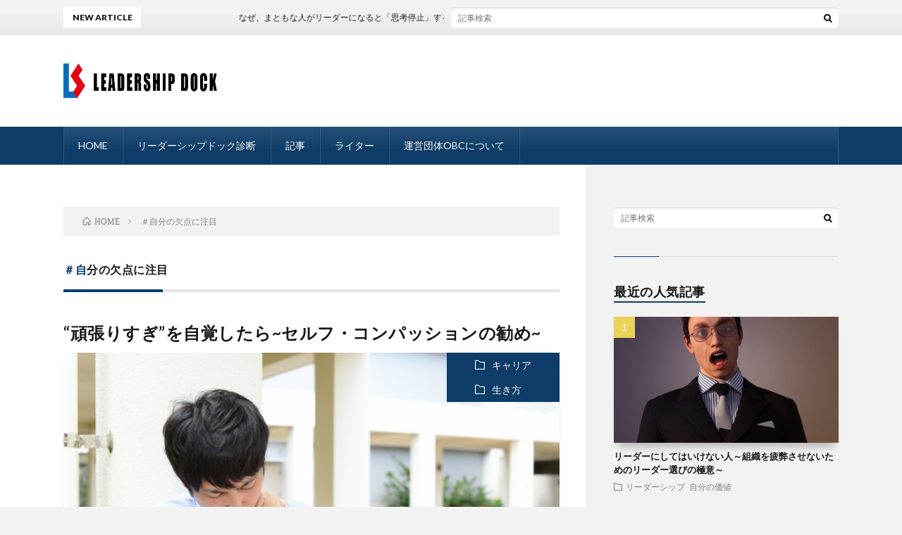

--- FILE ---
content_type: text/html; charset=UTF-8
request_url: https://leadershipdock.net/tag/%EF%BC%83%E8%87%AA%E5%88%86%E3%81%AE%E6%AC%A0%E7%82%B9%E3%81%AB%E6%B3%A8%E7%9B%AE/
body_size: 10067
content:
<!DOCTYPE html>
<html lang="ja" prefix="og: http://ogp.me/ns#">
<head prefix="og: http://ogp.me/ns# fb: http://ogp.me/ns/fb# article: http://ogp.me/ns/article#">
<meta charset="UTF-8">
<title>＃自分の欠点に注目│リーダーシップドック</title>
<meta name='robots' content='max-image-preview:large' />
	<style>img:is([sizes="auto" i], [sizes^="auto," i]) { contain-intrinsic-size: 3000px 1500px }</style>
	<link rel='stylesheet' id='wp-block-library-css' href='https://leadershipdock.net/wp-includes/css/dist/block-library/style.min.css?ver=6.8.3' type='text/css' media='all' />
<style id='classic-theme-styles-inline-css' type='text/css'>
/*! This file is auto-generated */
.wp-block-button__link{color:#fff;background-color:#32373c;border-radius:9999px;box-shadow:none;text-decoration:none;padding:calc(.667em + 2px) calc(1.333em + 2px);font-size:1.125em}.wp-block-file__button{background:#32373c;color:#fff;text-decoration:none}
</style>
<style id='global-styles-inline-css' type='text/css'>
:root{--wp--preset--aspect-ratio--square: 1;--wp--preset--aspect-ratio--4-3: 4/3;--wp--preset--aspect-ratio--3-4: 3/4;--wp--preset--aspect-ratio--3-2: 3/2;--wp--preset--aspect-ratio--2-3: 2/3;--wp--preset--aspect-ratio--16-9: 16/9;--wp--preset--aspect-ratio--9-16: 9/16;--wp--preset--color--black: #000000;--wp--preset--color--cyan-bluish-gray: #abb8c3;--wp--preset--color--white: #ffffff;--wp--preset--color--pale-pink: #f78da7;--wp--preset--color--vivid-red: #cf2e2e;--wp--preset--color--luminous-vivid-orange: #ff6900;--wp--preset--color--luminous-vivid-amber: #fcb900;--wp--preset--color--light-green-cyan: #7bdcb5;--wp--preset--color--vivid-green-cyan: #00d084;--wp--preset--color--pale-cyan-blue: #8ed1fc;--wp--preset--color--vivid-cyan-blue: #0693e3;--wp--preset--color--vivid-purple: #9b51e0;--wp--preset--gradient--vivid-cyan-blue-to-vivid-purple: linear-gradient(135deg,rgba(6,147,227,1) 0%,rgb(155,81,224) 100%);--wp--preset--gradient--light-green-cyan-to-vivid-green-cyan: linear-gradient(135deg,rgb(122,220,180) 0%,rgb(0,208,130) 100%);--wp--preset--gradient--luminous-vivid-amber-to-luminous-vivid-orange: linear-gradient(135deg,rgba(252,185,0,1) 0%,rgba(255,105,0,1) 100%);--wp--preset--gradient--luminous-vivid-orange-to-vivid-red: linear-gradient(135deg,rgba(255,105,0,1) 0%,rgb(207,46,46) 100%);--wp--preset--gradient--very-light-gray-to-cyan-bluish-gray: linear-gradient(135deg,rgb(238,238,238) 0%,rgb(169,184,195) 100%);--wp--preset--gradient--cool-to-warm-spectrum: linear-gradient(135deg,rgb(74,234,220) 0%,rgb(151,120,209) 20%,rgb(207,42,186) 40%,rgb(238,44,130) 60%,rgb(251,105,98) 80%,rgb(254,248,76) 100%);--wp--preset--gradient--blush-light-purple: linear-gradient(135deg,rgb(255,206,236) 0%,rgb(152,150,240) 100%);--wp--preset--gradient--blush-bordeaux: linear-gradient(135deg,rgb(254,205,165) 0%,rgb(254,45,45) 50%,rgb(107,0,62) 100%);--wp--preset--gradient--luminous-dusk: linear-gradient(135deg,rgb(255,203,112) 0%,rgb(199,81,192) 50%,rgb(65,88,208) 100%);--wp--preset--gradient--pale-ocean: linear-gradient(135deg,rgb(255,245,203) 0%,rgb(182,227,212) 50%,rgb(51,167,181) 100%);--wp--preset--gradient--electric-grass: linear-gradient(135deg,rgb(202,248,128) 0%,rgb(113,206,126) 100%);--wp--preset--gradient--midnight: linear-gradient(135deg,rgb(2,3,129) 0%,rgb(40,116,252) 100%);--wp--preset--font-size--small: 13px;--wp--preset--font-size--medium: 20px;--wp--preset--font-size--large: 36px;--wp--preset--font-size--x-large: 42px;--wp--preset--spacing--20: 0.44rem;--wp--preset--spacing--30: 0.67rem;--wp--preset--spacing--40: 1rem;--wp--preset--spacing--50: 1.5rem;--wp--preset--spacing--60: 2.25rem;--wp--preset--spacing--70: 3.38rem;--wp--preset--spacing--80: 5.06rem;--wp--preset--shadow--natural: 6px 6px 9px rgba(0, 0, 0, 0.2);--wp--preset--shadow--deep: 12px 12px 50px rgba(0, 0, 0, 0.4);--wp--preset--shadow--sharp: 6px 6px 0px rgba(0, 0, 0, 0.2);--wp--preset--shadow--outlined: 6px 6px 0px -3px rgba(255, 255, 255, 1), 6px 6px rgba(0, 0, 0, 1);--wp--preset--shadow--crisp: 6px 6px 0px rgba(0, 0, 0, 1);}:where(.is-layout-flex){gap: 0.5em;}:where(.is-layout-grid){gap: 0.5em;}body .is-layout-flex{display: flex;}.is-layout-flex{flex-wrap: wrap;align-items: center;}.is-layout-flex > :is(*, div){margin: 0;}body .is-layout-grid{display: grid;}.is-layout-grid > :is(*, div){margin: 0;}:where(.wp-block-columns.is-layout-flex){gap: 2em;}:where(.wp-block-columns.is-layout-grid){gap: 2em;}:where(.wp-block-post-template.is-layout-flex){gap: 1.25em;}:where(.wp-block-post-template.is-layout-grid){gap: 1.25em;}.has-black-color{color: var(--wp--preset--color--black) !important;}.has-cyan-bluish-gray-color{color: var(--wp--preset--color--cyan-bluish-gray) !important;}.has-white-color{color: var(--wp--preset--color--white) !important;}.has-pale-pink-color{color: var(--wp--preset--color--pale-pink) !important;}.has-vivid-red-color{color: var(--wp--preset--color--vivid-red) !important;}.has-luminous-vivid-orange-color{color: var(--wp--preset--color--luminous-vivid-orange) !important;}.has-luminous-vivid-amber-color{color: var(--wp--preset--color--luminous-vivid-amber) !important;}.has-light-green-cyan-color{color: var(--wp--preset--color--light-green-cyan) !important;}.has-vivid-green-cyan-color{color: var(--wp--preset--color--vivid-green-cyan) !important;}.has-pale-cyan-blue-color{color: var(--wp--preset--color--pale-cyan-blue) !important;}.has-vivid-cyan-blue-color{color: var(--wp--preset--color--vivid-cyan-blue) !important;}.has-vivid-purple-color{color: var(--wp--preset--color--vivid-purple) !important;}.has-black-background-color{background-color: var(--wp--preset--color--black) !important;}.has-cyan-bluish-gray-background-color{background-color: var(--wp--preset--color--cyan-bluish-gray) !important;}.has-white-background-color{background-color: var(--wp--preset--color--white) !important;}.has-pale-pink-background-color{background-color: var(--wp--preset--color--pale-pink) !important;}.has-vivid-red-background-color{background-color: var(--wp--preset--color--vivid-red) !important;}.has-luminous-vivid-orange-background-color{background-color: var(--wp--preset--color--luminous-vivid-orange) !important;}.has-luminous-vivid-amber-background-color{background-color: var(--wp--preset--color--luminous-vivid-amber) !important;}.has-light-green-cyan-background-color{background-color: var(--wp--preset--color--light-green-cyan) !important;}.has-vivid-green-cyan-background-color{background-color: var(--wp--preset--color--vivid-green-cyan) !important;}.has-pale-cyan-blue-background-color{background-color: var(--wp--preset--color--pale-cyan-blue) !important;}.has-vivid-cyan-blue-background-color{background-color: var(--wp--preset--color--vivid-cyan-blue) !important;}.has-vivid-purple-background-color{background-color: var(--wp--preset--color--vivid-purple) !important;}.has-black-border-color{border-color: var(--wp--preset--color--black) !important;}.has-cyan-bluish-gray-border-color{border-color: var(--wp--preset--color--cyan-bluish-gray) !important;}.has-white-border-color{border-color: var(--wp--preset--color--white) !important;}.has-pale-pink-border-color{border-color: var(--wp--preset--color--pale-pink) !important;}.has-vivid-red-border-color{border-color: var(--wp--preset--color--vivid-red) !important;}.has-luminous-vivid-orange-border-color{border-color: var(--wp--preset--color--luminous-vivid-orange) !important;}.has-luminous-vivid-amber-border-color{border-color: var(--wp--preset--color--luminous-vivid-amber) !important;}.has-light-green-cyan-border-color{border-color: var(--wp--preset--color--light-green-cyan) !important;}.has-vivid-green-cyan-border-color{border-color: var(--wp--preset--color--vivid-green-cyan) !important;}.has-pale-cyan-blue-border-color{border-color: var(--wp--preset--color--pale-cyan-blue) !important;}.has-vivid-cyan-blue-border-color{border-color: var(--wp--preset--color--vivid-cyan-blue) !important;}.has-vivid-purple-border-color{border-color: var(--wp--preset--color--vivid-purple) !important;}.has-vivid-cyan-blue-to-vivid-purple-gradient-background{background: var(--wp--preset--gradient--vivid-cyan-blue-to-vivid-purple) !important;}.has-light-green-cyan-to-vivid-green-cyan-gradient-background{background: var(--wp--preset--gradient--light-green-cyan-to-vivid-green-cyan) !important;}.has-luminous-vivid-amber-to-luminous-vivid-orange-gradient-background{background: var(--wp--preset--gradient--luminous-vivid-amber-to-luminous-vivid-orange) !important;}.has-luminous-vivid-orange-to-vivid-red-gradient-background{background: var(--wp--preset--gradient--luminous-vivid-orange-to-vivid-red) !important;}.has-very-light-gray-to-cyan-bluish-gray-gradient-background{background: var(--wp--preset--gradient--very-light-gray-to-cyan-bluish-gray) !important;}.has-cool-to-warm-spectrum-gradient-background{background: var(--wp--preset--gradient--cool-to-warm-spectrum) !important;}.has-blush-light-purple-gradient-background{background: var(--wp--preset--gradient--blush-light-purple) !important;}.has-blush-bordeaux-gradient-background{background: var(--wp--preset--gradient--blush-bordeaux) !important;}.has-luminous-dusk-gradient-background{background: var(--wp--preset--gradient--luminous-dusk) !important;}.has-pale-ocean-gradient-background{background: var(--wp--preset--gradient--pale-ocean) !important;}.has-electric-grass-gradient-background{background: var(--wp--preset--gradient--electric-grass) !important;}.has-midnight-gradient-background{background: var(--wp--preset--gradient--midnight) !important;}.has-small-font-size{font-size: var(--wp--preset--font-size--small) !important;}.has-medium-font-size{font-size: var(--wp--preset--font-size--medium) !important;}.has-large-font-size{font-size: var(--wp--preset--font-size--large) !important;}.has-x-large-font-size{font-size: var(--wp--preset--font-size--x-large) !important;}
:where(.wp-block-post-template.is-layout-flex){gap: 1.25em;}:where(.wp-block-post-template.is-layout-grid){gap: 1.25em;}
:where(.wp-block-columns.is-layout-flex){gap: 2em;}:where(.wp-block-columns.is-layout-grid){gap: 2em;}
:root :where(.wp-block-pullquote){font-size: 1.5em;line-height: 1.6;}
</style>
<link rel="https://api.w.org/" href="https://leadershipdock.net/wp-json/" /><link rel="alternate" title="JSON" type="application/json" href="https://leadershipdock.net/wp-json/wp/v2/tags/423" /><meta name="generator" content="os-diagnosis-generator" />
<meta name="osdg-id" content="free" />
<link rel="stylesheet" href="https://leadershipdock.net/wp-content/themes/lionblog/style.css">
<link rel="stylesheet" href="https://leadershipdock.net/wp-content/themes/lionblog-child/style.css">
<link class="css-async" rel href="https://leadershipdock.net/wp-content/themes/lionblog/css/icon.css">
<link class="css-async" rel href="https://fonts.googleapis.com/css?family=Lato:400,700,900">
<meta http-equiv="X-UA-Compatible" content="IE=edge">
<meta name="viewport" content="width=device-width, initial-scale=1, shrink-to-fit=no">
<link rel="dns-prefetch" href="//www.google.com">
<link rel="dns-prefetch" href="//www.google-analytics.com">
<link rel="dns-prefetch" href="//fonts.googleapis.com">
<link rel="dns-prefetch" href="//fonts.gstatic.com">
<link rel="dns-prefetch" href="//pagead2.googlesyndication.com">
<link rel="dns-prefetch" href="//googleads.g.doubleclick.net">
<link rel="dns-prefetch" href="//www.gstatic.com">
<style>
</style>
<link rel="icon" href="https://leadershipdock.net/wp-content/uploads/2020/09/cropped-3907799_m-32x32.jpg" sizes="32x32" />
<link rel="icon" href="https://leadershipdock.net/wp-content/uploads/2020/09/cropped-3907799_m-192x192.jpg" sizes="192x192" />
<link rel="apple-touch-icon" href="https://leadershipdock.net/wp-content/uploads/2020/09/cropped-3907799_m-180x180.jpg" />
<meta name="msapplication-TileImage" content="https://leadershipdock.net/wp-content/uploads/2020/09/cropped-3907799_m-270x270.jpg" />
		<style type="text/css" id="wp-custom-css">
			.content ul li:before {
	all: unset;
}

/* html,body{
    width: 100%;
    height: 100%;
    margin: 0;
    padding: 0;
}

.btn{
    display: block;
    width: 300px;
    height: 20px;
    margin: 10px;
    padding: 20px;
    border-radius: 10px;
    -webkit-border-radius: 10px;
    -moz-border-radius: 10px;
    text-decoration: none;
    color: #fff;
    text-align: center;
}

.line{
    background: #09B701;
} */

@media screen and (max-width:768px) {
	span.choose {
    display: block;
}
}

img {height:auto;}		</style>
		<meta property="og:site_name" content="リーダーシップドック" />
<meta property="og:type" content="article" />
<meta property="og:title" content="＃自分の欠点に注目│リーダーシップドック" />
<meta property="og:description" content="ビジネスパーソンの自己研鑽を助けるメディア「リーダーシップドック」一般社団法人オンライン・バイブル・カレッジが運営しています。" />
<meta property="og:url" content="https://leadershipdock.net/tag/%ef%bc%83%e8%87%aa%e5%88%86%e3%81%ae%e6%ac%a0%e7%82%b9%e3%81%ab%e6%b3%a8%e7%9b%ae/" />
<meta property="og:image" content="https://leadershipdock.net/wp-content/uploads/2021/01/chicago-skyline-aerial-view-at-dusk-picture-id626062244.jpg" />
<meta name="twitter:card" content="summary_large_image" />
<meta property="fb:app_id" content="1304725393019106" />

<script>
  (function(i,s,o,g,r,a,m){i['GoogleAnalyticsObject']=r;i[r]=i[r]||function(){
  (i[r].q=i[r].q||[]).push(arguments)},i[r].l=1*new Date();a=s.createElement(o),
  m=s.getElementsByTagName(o)[0];a.async=1;a.src=g;m.parentNode.insertBefore(a,m)
  })(window,document,'script','https://www.google-analytics.com/analytics.js','ga');

  ga('create', 'G-MWVC9SLKRT', 'auto');
  ga('send', 'pageview');
</script>

<script async custom-element="amp-ad" src="https://cdn.ampproject.org/v0/amp-ad-0.1.js"></script>	
<!-- Global site tag (gtag.js) - Google Analytics -->
<script async src="https://www.googletagmanager.com/gtag/js?id=G-MWVC9SLKRT"></script>
<script>
  window.dataLayer = window.dataLayer || [];
  function gtag(){dataLayer.push(arguments);}
  gtag('js', new Date());

  gtag('config', 'G-MWVC9SLKRT');
</script>
</head>
<body class="t-light t-navy t-rich">

    
  <!--l-header-->
  <header class="l-header">
    
    <!--l-hMain-->
    <div class="l-hMain">
      <div class="container">
      
        <div class="siteTitle siteTitle-noneAd">
	              <p class="siteTitle__logo"><a class="siteTitle__link" href="https://leadershipdock.net">
          <img src="https://leadershipdock.net/wp-content/uploads/2019/04/logo2-1.jpg" alt="リーダーシップドック" width="580" height="87" >	
          </a></p>	            </div>
      

	          
      
        <nav class="globalNavi">
        <input class="globalNavi__toggle" id="globalNavi__toggle" type="checkbox" value="none">
        <label class="globalNavi__switch" for="globalNavi__toggle"></label>
	    <ul class="globalNavi__list u-txtShdw"><li id="menu-item-304" class="menu-item menu-item-type-custom menu-item-object-custom menu-item-home menu-item-304"><a href="https://leadershipdock.net/">HOME</a></li>
<li id="menu-item-107" class="menu-item menu-item-type-post_type menu-item-object-page menu-item-107"><a href="https://leadershipdock.net/leadership-dock-diagnosis/">リーダーシップドック診断</a></li>
<li id="menu-item-36" class="menu-item menu-item-type-taxonomy menu-item-object-category menu-item-36"><a href="https://leadershipdock.net/%e8%a8%98%e4%ba%8b/">記事</a></li>
<li id="menu-item-3995" class="menu-item menu-item-type-custom menu-item-object-custom menu-item-home menu-item-3995"><a href="http://leadershipdock.net">ライター</a></li>
<li id="menu-item-2203" class="menu-item menu-item-type-post_type menu-item-object-page menu-item-2203"><a href="https://leadershipdock.net/page-2200/">運営団体OBCについて</a></li>
</ul>
	            </nav>
       
      </div>
    </div>
    <!-- /l-hMain -->
    
    
    <!-- l-hExtra -->
		    <div class="l-hExtra">
      <div class="container">
        
        <div class="marquee">
          <div class="marquee__title">NEW ARTICLE</div>
          <div class="marquee__item">
		  		              <a class="marquee__link" href="https://leadershipdock.net/post-6405/">なぜ、まともな人がリーダーになると「思考停止」するのか？~組織を蝕む”空気”の正体~</a>
		  		            </div>
        </div>

        <div class="socialSearch">
                        <div class="searchBox">
        <form class="searchBox__form" method="get" target="_top" action="https://leadershipdock.net/" >
          <input class="searchBox__input" type="text" maxlength="50" name="s" placeholder="記事検索"><button class="searchBox__submit icon-search" type="submit" value="search"> </button>
        </form>
      </div>                
	                    </div>
     
      </div>
    </div>
        <!-- /l-hExtra -->
    
  </header>
  <!--/l-header-->    
  <!-- l-wrapper -->
  <div class="l-wrapper ">
	
    <!-- l-main -->
    <main class="l-main">
	
	  <div class="breadcrumb" ><div class="container" ><ul class="breadcrumb__list"><li class="breadcrumb__item" itemscope itemtype="http://data-vocabulary.org/Breadcrumb"><a href="https://leadershipdock.net/" itemprop="url"><span class="icon-home" itemprop="title">HOME</span></a></li><li class="breadcrumb__item">＃自分の欠点に注目</li></ul></div></div> 
      <header class="archiveTitle">
        <h1 class="heading heading-first">＃自分の欠点に注目</h1>
		      </header>
      
      
	          <div class="archive">
	    	                  <article class="archiveList">
      
        <h2 class="heading heading-archive">
          <a href="https://leadershipdock.net/post-4143/">&#8220;頑張りすぎ”を自覚したら~セルフ・コンパッションの勧め~</a>
        </h2>
        
		          <div class="eyecatch">
                                      <span class="eyecatch__cat u-txtShdw"><a href="https://leadershipdock.net/%e8%a8%98%e4%ba%8b/career/" rel="category tag">キャリア</a> <a href="https://leadershipdock.net/%e8%a8%98%e4%ba%8b/%e7%94%9f%e3%81%8d%e6%96%b9-%e8%a8%98%e4%ba%8b/" rel="category tag">生き方</a></span>
                        <a href="https://leadershipdock.net/post-4143/"><img width="640" height="427" src="https://leadershipdock.net/wp-content/uploads/2022/03/23255597_s.jpg" class="attachment-icatch size-icatch wp-post-image" alt="リーダーシップドック　疲れたとき" decoding="async" fetchpriority="high" /></a>
          </div>
                
                <ul class="dateList">
                      <li class="dateList__item icon-calendar">2022.03.10</li>
                                          <li class="dateList__item icon-tag"><a href="https://leadershipdock.net/tag/%ef%bc%83%e8%87%aa%e5%88%86%e3%81%ae%e6%ac%a0%e7%82%b9%e3%81%ab%e6%b3%a8%e7%9b%ae/" rel="tag">＃自分の欠点に注目</a>, <a href="https://leadershipdock.net/tag/%ef%bc%83%e8%b2%ac%e4%bb%bb%e6%84%9f%e3%81%8c%e5%bc%b7%e3%81%84/" rel="tag">＃責任感が強い</a>, <a href="https://leadershipdock.net/tag/%ef%bc%83%e9%a0%91%e5%bc%b5%e3%82%8a%e3%81%99%e3%81%8e/" rel="tag">＃頑張りすぎ</a></li>
                  </ul>
                
        <p class="archiveList__text">
		  責任感が強く仕事を抱え込みがちな人は、「セルフ・コンパッション」を身に着けることが有益だと言われています。”頑張りすぎ”を自覚した時、必読の記事。        </p>
        
        <div class="btn btn-right">
          <a class="btn__link" href="https://leadershipdock.net/post-4143/">続きを読む</a>
        </div>
      
      </article>
      
      
       
		  		  			                  <article class="archiveList">
      
        <h2 class="heading heading-archive">
          <a href="https://leadershipdock.net/post-1946/">問題を抱えすぎてしまう人への処方箋～セルフ・コンパッションを身につけよう</a>
        </h2>
        
		          <div class="eyecatch">
                                      <span class="eyecatch__cat u-txtShdw"><a href="https://leadershipdock.net/%e3%82%b7%e3%83%aa%e3%83%bc%e3%82%ba%e3%80%8c%e3%81%93%e3%81%93%e3%81%ab%e7%a5%9e%e7%b5%8c%e3%82%92%e4%bd%bf%e3%81%86%e4%ba%ba%e3%81%8c%e9%80%b8%e6%9d%90%e3%81%ab%e3%81%aa%e3%82%8b%e3%80%8d-2/vol1%e3%80%80%e8%b2%ac%e4%bb%bb%e5%88%86%e6%8b%85%e3%81%a8%e4%b8%bb%e4%ba%ba%e6%84%8f%e8%ad%98/" rel="category tag">Vol 1　責任分担と主人意識</a> <a href="https://leadershipdock.net/%e3%82%b7%e3%83%aa%e3%83%bc%e3%82%ba%e3%80%8c%e3%81%93%e3%81%93%e3%81%ab%e7%a5%9e%e7%b5%8c%e3%82%92%e4%bd%bf%e3%81%86%e4%ba%ba%e3%81%8c%e9%80%b8%e6%9d%90%e3%81%ab%e3%81%aa%e3%82%8b%e3%80%8d-2/" rel="category tag">シリーズ「ここに神経を使う人が逸材になる」</a></span>
                        <a href="https://leadershipdock.net/post-1946/"><img width="890" height="500" src="https://leadershipdock.net/wp-content/uploads/2020/10/1165439_m-890x500.jpg" class="attachment-icatch size-icatch wp-post-image" alt="リーダーシップドック　セルフコンパッション　責任分担の話" decoding="async" /></a>
          </div>
                
                <ul class="dateList">
                      <li class="dateList__item icon-calendar">2020.10.29</li>
                                          <li class="dateList__item icon-tag"><a href="https://leadershipdock.net/tag/%ef%bc%83%e8%87%aa%e5%88%86%e3%81%a7%e4%bd%95%e3%81%a8%e3%81%8b%e3%81%99%e3%82%8b/" rel="tag">＃自分で何とかする</a>, <a href="https://leadershipdock.net/tag/%ef%bc%83%e8%87%aa%e5%88%86%e3%81%ae%e6%ac%a0%e7%82%b9%e3%81%ab%e6%b3%a8%e7%9b%ae/" rel="tag">＃自分の欠点に注目</a>, <a href="https://leadershipdock.net/tag/%ef%bc%83%e8%b2%ac%e4%bb%bb%e6%84%9f%e3%81%8c%e5%bc%b7%e3%81%84/" rel="tag">＃責任感が強い</a>, <a href="https://leadershipdock.net/tag/%ef%bc%83%e9%a0%91%e5%bc%b5%e3%82%8a%e3%81%99%e3%81%8e/" rel="tag">＃頑張りすぎ</a></li>
                  </ul>
                
        <p class="archiveList__text">
		  Vol1 責任分担と主人意識 シリーズ「ここに神経を使う人が逸材になる」の最初のテーマは「責任分担と主人意識」です。自分を成長させ活躍できる人材へと変化する上で必要なのは、「いかに自分のやりたいことをやるか」にコミットすることよりも、「いかに自分に与えられた責任分担を果たすか」「いかに自分に任された領域を良い仕事で満たすか」という考えを持つことだと言われています。そしてその責任に対して自分が主人と [&hellip;]        </p>
        
        <div class="btn btn-right">
          <a class="btn__link" href="https://leadershipdock.net/post-1946/">続きを読む</a>
        </div>
      
      </article>
      
      
       
		  		  		        </div>
	  	  
	        
    </main>
    <!-- /l-main -->
    
	    <!-- l-sidebar -->
          <div class="l-sidebar">
	  
	          <aside class="widget">      <div class="searchBox">
        <form class="searchBox__form" method="get" target="_top" action="https://leadershipdock.net/" >
          <input class="searchBox__input" type="text" maxlength="50" name="s" placeholder="記事検索"><button class="searchBox__submit icon-search" type="submit" value="search"> </button>
        </form>
      </div></aside><aside class="widget"><h2 class="heading heading-widget">最近の人気記事</h2>        <ol class="rankListWidget">
          <li class="rankListWidget__item">
                        <div class="eyecatch eyecatch-widget u-txtShdw">
              <a href="https://leadershipdock.net/post-1318/">
			    <img width="890" height="500" src="https://leadershipdock.net/wp-content/uploads/2020/03/emotions-3069783_1920-890x500.jpg" class="attachment-icatch size-icatch wp-post-image" alt="リーダーにしてはいけない人、リーダーになってはいけない人の特徴を解説する記事。" decoding="async" loading="lazy" />              </a>
            </div>
                        <h3 class="rankListWidget__title"><a href="https://leadershipdock.net/post-1318/">リーダーにしてはいけない人～組織を疲弊させないためのリーダー選びの極意～</a></h3>
            <div class="dateList dateList-widget">
                            <span class="dateList__item icon-folder"><a href="https://leadershipdock.net/%e8%a8%98%e4%ba%8b/leadership/" rel="category tag">リーダーシップ</a> <a href="https://leadershipdock.net/%e8%87%aa%e5%88%86%e3%81%ae%e4%be%a1%e5%80%a4/" rel="category tag">自分の価値</a></span>
            </div>
          </li>
          <li class="rankListWidget__item">
                        <div class="eyecatch eyecatch-widget u-txtShdw">
              <a href="https://leadershipdock.net/post-232/">
			    <img width="890" height="500" src="https://leadershipdock.net/wp-content/uploads/2019/05/customer-563967_1920-890x500.jpg" class="attachment-icatch size-icatch wp-post-image" alt="ウェットな人とどう接したら良いか？悩む人向けの記事の写真" decoding="async" loading="lazy" />              </a>
            </div>
                        <h3 class="rankListWidget__title"><a href="https://leadershipdock.net/post-232/">「ウェット」な日本社会で「ドライ」な人がリーダーになる方法</a></h3>
            <div class="dateList dateList-widget">
                            <span class="dateList__item icon-folder"><a href="https://leadershipdock.net/%e8%a8%98%e4%ba%8b/leadership/" rel="category tag">リーダーシップ</a></span>
            </div>
          </li>
          <li class="rankListWidget__item">
                        <div class="eyecatch eyecatch-widget u-txtShdw">
              <a href="https://leadershipdock.net/post-1006/">
			    <img width="890" height="500" src="https://leadershipdock.net/wp-content/uploads/2019/11/16c36332f36974f42ef69a0a54cbcf2b_m-890x500.jpg" class="attachment-icatch size-icatch wp-post-image" alt="" decoding="async" loading="lazy" />              </a>
            </div>
                        <h3 class="rankListWidget__title"><a href="https://leadershipdock.net/post-1006/">仕事へのモチベーションが高い「コーリング(Calling)」タイプとは？</a></h3>
            <div class="dateList dateList-widget">
                            <span class="dateList__item icon-folder"><a href="https://leadershipdock.net/%e8%a8%98%e4%ba%8b/coaching/" rel="category tag">コーチング</a></span>
            </div>
          </li>
          <li class="rankListWidget__item">
                        <div class="eyecatch eyecatch-widget u-txtShdw">
              <a href="https://leadershipdock.net/post-1356/">
			    <img width="890" height="500" src="https://leadershipdock.net/wp-content/uploads/2020/03/social-media-2457842_1920-890x500.png" class="attachment-icatch size-icatch wp-post-image" alt="ウェットな人、ウェットな人間関係、ウェットな人が嫌いという方向けの記事の写真" decoding="async" loading="lazy" />              </a>
            </div>
                        <h3 class="rankListWidget__title"><a href="https://leadershipdock.net/post-1356/">ウェットな職場、ドライな職場どっちが良い？</a></h3>
            <div class="dateList dateList-widget">
                            <span class="dateList__item icon-folder"><a href="https://leadershipdock.net/%e8%a8%98%e4%ba%8b/career/" rel="category tag">キャリア</a></span>
            </div>
          </li>
          <li class="rankListWidget__item">
                        <div class="eyecatch eyecatch-widget u-txtShdw">
              <a href="https://leadershipdock.net/post-4177/">
			    <img width="640" height="427" src="https://leadershipdock.net/wp-content/uploads/2022/03/1414015_s.jpg" class="attachment-icatch size-icatch wp-post-image" alt="指摘や注意に反発してしまう" decoding="async" loading="lazy" />              </a>
            </div>
                        <h3 class="rankListWidget__title"><a href="https://leadershipdock.net/post-4177/">つい指摘や注意に反発してしまう人への処方箋</a></h3>
            <div class="dateList dateList-widget">
                            <span class="dateList__item icon-folder"><a href="https://leadershipdock.net/%e8%a8%98%e4%ba%8b/career/" rel="category tag">キャリア</a> <a href="https://leadershipdock.net/%e8%a8%98%e4%ba%8b/%e7%94%9f%e3%81%8d%e6%96%b9-%e8%a8%98%e4%ba%8b/" rel="category tag">生き方</a></span>
            </div>
          </li>
          <li class="rankListWidget__item">
                        <div class="eyecatch eyecatch-widget u-txtShdw">
              <a href="https://leadershipdock.net/post-2300/">
			    <img width="394" height="295" src="https://leadershipdock.net/wp-content/uploads/2021/01/妬み.jpg" class="attachment-icatch size-icatch wp-post-image" alt="リーダーシップドック　妬み嫉妬への対処法" decoding="async" loading="lazy" />              </a>
            </div>
                        <h3 class="rankListWidget__title"><a href="https://leadershipdock.net/post-2300/">できる人のための「嫉妬への対処法」〜火のないところの煙をスルーする〜</a></h3>
            <div class="dateList dateList-widget">
                            <span class="dateList__item icon-folder"><a href="https://leadershipdock.net/%e3%82%b7%e3%83%aa%e3%83%bc%e3%82%ba%e3%80%8c%e3%81%93%e3%81%93%e3%81%ab%e7%a5%9e%e7%b5%8c%e3%82%92%e4%bd%bf%e3%81%86%e4%ba%ba%e3%81%8c%e9%80%b8%e6%9d%90%e3%81%ab%e3%81%aa%e3%82%8b%e3%80%8d-2/vol-3-%e4%ba%ba%e6%9c%9b%e3%81%a8%e5%bd%b1%e9%9f%bf%e5%8a%9b/" rel="category tag">Vol 3　人望と影響力</a> <a href="https://leadershipdock.net/%e3%82%b7%e3%83%aa%e3%83%bc%e3%82%ba%e3%80%8c%e3%81%93%e3%81%93%e3%81%ab%e7%a5%9e%e7%b5%8c%e3%82%92%e4%bd%bf%e3%81%86%e4%ba%ba%e3%81%8c%e9%80%b8%e6%9d%90%e3%81%ab%e3%81%aa%e3%82%8b%e3%80%8d-2/" rel="category tag">シリーズ「ここに神経を使う人が逸材になる」</a></span>
            </div>
          </li>
          <li class="rankListWidget__item">
                        <div class="eyecatch eyecatch-widget u-txtShdw">
              <a href="https://leadershipdock.net/post-620/">
			    <img width="890" height="500" src="https://leadershipdock.net/wp-content/uploads/2019/06/group-of-people-2876774_1920-890x500.jpg" class="attachment-icatch size-icatch wp-post-image" alt="" decoding="async" loading="lazy" />              </a>
            </div>
                        <h3 class="rankListWidget__title"><a href="https://leadershipdock.net/post-620/">リーダーっぽくないリーダーの武器、‘公平性’の開発の勧め</a></h3>
            <div class="dateList dateList-widget">
                            <span class="dateList__item icon-folder"><a href="https://leadershipdock.net/%e8%a8%98%e4%ba%8b/leadership/" rel="category tag">リーダーシップ</a></span>
            </div>
          </li>
          <li class="rankListWidget__item">
                        <div class="eyecatch eyecatch-widget u-txtShdw">
              <a href="https://leadershipdock.net/post-354/">
			    <img width="890" height="500" src="https://leadershipdock.net/wp-content/uploads/2019/06/balloon-767246_1920-890x500.jpg" class="attachment-icatch size-icatch wp-post-image" alt="" decoding="async" loading="lazy" />              </a>
            </div>
                        <h3 class="rankListWidget__title"><a href="https://leadershipdock.net/post-354/">自己評価を他者評価で決める人への処方箋</a></h3>
            <div class="dateList dateList-widget">
                            <span class="dateList__item icon-folder"><a href="https://leadershipdock.net/%e8%a8%98%e4%ba%8b/communication/" rel="category tag">コミュニケーション</a></span>
            </div>
          </li>
          <li class="rankListWidget__item">
                        <div class="eyecatch eyecatch-widget u-txtShdw">
              <a href="https://leadershipdock.net/post-261/">
			    <img width="890" height="500" src="https://leadershipdock.net/wp-content/uploads/2019/05/business-lady-1584654_1920-890x500.jpg" class="attachment-icatch size-icatch wp-post-image" alt="" decoding="async" loading="lazy" />              </a>
            </div>
                        <h3 class="rankListWidget__title"><a href="https://leadershipdock.net/post-261/">「強引な人」が輝く仕事の選び方</a></h3>
            <div class="dateList dateList-widget">
                            <span class="dateList__item icon-folder"><a href="https://leadershipdock.net/%e8%a8%98%e4%ba%8b/career/" rel="category tag">キャリア</a></span>
            </div>
          </li>
          <li class="rankListWidget__item">
                        <div class="eyecatch eyecatch-widget u-txtShdw">
              <a href="https://leadershipdock.net/post-3626/">
			    <img width="890" height="500" src="https://leadershipdock.net/wp-content/uploads/2021/10/5134947_l-890x500.jpg" class="attachment-icatch size-icatch wp-post-image" alt="リーダーシップドック　人件費が最大のコスト" decoding="async" loading="lazy" />              </a>
            </div>
                        <h3 class="rankListWidget__title"><a href="https://leadershipdock.net/post-3626/">一流のビジネスパーソンが持つ「コスト意識」とは</a></h3>
            <div class="dateList dateList-widget">
                            <span class="dateList__item icon-folder"><a href="https://leadershipdock.net/%e8%a8%98%e4%ba%8b/career/" rel="category tag">キャリア</a> <a href="https://leadershipdock.net/%e4%bb%95%e4%ba%8b%e8%a1%93/" rel="category tag">仕事術</a></span>
            </div>
          </li>
        </ol>
		</aside><aside class="widget"><h2 class="heading heading-widget">カテゴリー</h2>
			<ul>
					<li class="cat-item cat-item-410"><a href="https://leadershipdock.net/%e3%82%b7%e3%83%aa%e3%83%bc%e3%82%ba%e3%80%8c%e3%81%93%e3%81%93%e3%81%ab%e7%a5%9e%e7%b5%8c%e3%82%92%e4%bd%bf%e3%81%86%e4%ba%ba%e3%81%8c%e9%80%b8%e6%9d%90%e3%81%ab%e3%81%aa%e3%82%8b%e3%80%8d-2/vol1%e3%80%80%e8%b2%ac%e4%bb%bb%e5%88%86%e6%8b%85%e3%81%a8%e4%b8%bb%e4%ba%ba%e6%84%8f%e8%ad%98/">Vol 1　責任分担と主人意識</a>
</li>
	<li class="cat-item cat-item-433"><a href="https://leadershipdock.net/%e3%82%b7%e3%83%aa%e3%83%bc%e3%82%ba%e3%80%8c%e3%81%93%e3%81%93%e3%81%ab%e7%a5%9e%e7%b5%8c%e3%82%92%e4%bd%bf%e3%81%86%e4%ba%ba%e3%81%8c%e9%80%b8%e6%9d%90%e3%81%ab%e3%81%aa%e3%82%8b%e3%80%8d-2/vol-2%e3%80%80%e7%9b%ae%e7%9a%84%e6%84%8f%e8%ad%98%e3%81%a8%e5%8a%b9%e6%9e%9c%e6%80%a7/">Vol 2　目的意識と効果性</a>
</li>
	<li class="cat-item cat-item-457"><a href="https://leadershipdock.net/%e3%82%b7%e3%83%aa%e3%83%bc%e3%82%ba%e3%80%8c%e3%81%93%e3%81%93%e3%81%ab%e7%a5%9e%e7%b5%8c%e3%82%92%e4%bd%bf%e3%81%86%e4%ba%ba%e3%81%8c%e9%80%b8%e6%9d%90%e3%81%ab%e3%81%aa%e3%82%8b%e3%80%8d-2/vol-3-%e4%ba%ba%e6%9c%9b%e3%81%a8%e5%bd%b1%e9%9f%bf%e5%8a%9b/">Vol 3　人望と影響力</a>
</li>
	<li class="cat-item cat-item-477"><a href="https://leadershipdock.net/%e3%82%b7%e3%83%aa%e3%83%bc%e3%82%ba%e3%80%8c%e3%81%93%e3%81%93%e3%81%ab%e7%a5%9e%e7%b5%8c%e3%82%92%e4%bd%bf%e3%81%86%e4%ba%ba%e3%81%8c%e9%80%b8%e6%9d%90%e3%81%ab%e3%81%aa%e3%82%8b%e3%80%8d-2/vol-4%e3%80%80%e3%80%8c%e8%a6%b3%e3%80%8d%e3%81%ae%e6%98%af%e6%ad%a3%e3%81%a8%e7%bd%ae%e3%81%8d%e6%8f%9b%e3%81%88/">Vol 4　「観」の是正と置き換え</a>
</li>
	<li class="cat-item cat-item-494"><a href="https://leadershipdock.net/%e3%82%b7%e3%83%aa%e3%83%bc%e3%82%ba%e3%80%8c%e3%81%93%e3%81%93%e3%81%ab%e7%a5%9e%e7%b5%8c%e3%82%92%e4%bd%bf%e3%81%86%e4%ba%ba%e3%81%8c%e9%80%b8%e6%9d%90%e3%81%ab%e3%81%aa%e3%82%8b%e3%80%8d-2/vol-5-%e7%94%a8%e3%81%84%e3%82%89%e3%82%8c%e3%82%8b%e8%87%aa%e5%88%86%e3%81%a5%e3%81%8f%e3%82%8a/">Vol 5 用いられる自分づくり</a>
</li>
	<li class="cat-item cat-item-515"><a href="https://leadershipdock.net/%e3%82%b7%e3%83%aa%e3%83%bc%e3%82%ba%e3%80%8c%e3%81%93%e3%81%93%e3%81%ab%e7%a5%9e%e7%b5%8c%e3%82%92%e4%bd%bf%e3%81%86%e4%ba%ba%e3%81%8c%e9%80%b8%e6%9d%90%e3%81%ab%e3%81%aa%e3%82%8b%e3%80%8d-2/vol-6%e3%80%80%e8%87%aa%e5%b7%b1%e7%90%86%e8%a7%a3%e3%81%a8%e5%bd%b9%e5%89%b2%e3%81%ae%e8%aa%8d%e8%ad%98/">Vol 6　自己理解と役割の認識</a>
</li>
	<li class="cat-item cat-item-538"><a href="https://leadershipdock.net/%e3%82%b7%e3%83%aa%e3%83%bc%e3%82%ba%e3%80%8c%e3%81%93%e3%81%93%e3%81%ab%e7%a5%9e%e7%b5%8c%e3%82%92%e4%bd%bf%e3%81%86%e4%ba%ba%e3%81%8c%e9%80%b8%e6%9d%90%e3%81%ab%e3%81%aa%e3%82%8b%e3%80%8d-2/vol-7%e3%80%80%e3%82%a4%e3%83%8e%e3%83%99%e3%83%bc%e3%82%b7%e3%83%a7%e3%83%b3/">Vol 7　イノベーション</a>
</li>
	<li class="cat-item cat-item-720"><a href="https://leadershipdock.net/kukishihai/">あなたの周りにある空気</a>
</li>
	<li class="cat-item cat-item-5"><a href="https://leadershipdock.net/%e8%a8%98%e4%ba%8b/career/">キャリア</a>
</li>
	<li class="cat-item cat-item-7"><a href="https://leadershipdock.net/%e8%a8%98%e4%ba%8b/communication/">コミュニケーション</a>
</li>
	<li class="cat-item cat-item-6"><a href="https://leadershipdock.net/%e8%a8%98%e4%ba%8b/coaching/">コーチング</a>
</li>
	<li class="cat-item cat-item-409"><a href="https://leadershipdock.net/%e3%82%b7%e3%83%aa%e3%83%bc%e3%82%ba%e3%80%8c%e3%81%93%e3%81%93%e3%81%ab%e7%a5%9e%e7%b5%8c%e3%82%92%e4%bd%bf%e3%81%86%e4%ba%ba%e3%81%8c%e9%80%b8%e6%9d%90%e3%81%ab%e3%81%aa%e3%82%8b%e3%80%8d-2/">シリーズ「ここに神経を使う人が逸材になる」</a>
</li>
	<li class="cat-item cat-item-128"><a href="https://leadershipdock.net/%e8%a8%98%e4%ba%8b/followership/">フォロワーシップ</a>
</li>
	<li class="cat-item cat-item-8"><a href="https://leadershipdock.net/%e8%a8%98%e4%ba%8b/motivation/">モチベーション</a>
</li>
	<li class="cat-item cat-item-10"><a href="https://leadershipdock.net/%e8%a8%98%e4%ba%8b/leadership/">リーダーシップ</a>
</li>
	<li class="cat-item cat-item-702"><a href="https://leadershipdock.net/%e4%b8%80%e6%b5%81%e3%83%8a%e3%83%93/">一流ナビ</a>
</li>
	<li class="cat-item cat-item-553"><a href="https://leadershipdock.net/%e4%bb%95%e4%ba%8b%e8%a1%93/">仕事術</a>
</li>
	<li class="cat-item cat-item-334"><a href="https://leadershipdock.net/%e8%a8%98%e4%ba%8b/%e7%94%9f%e3%81%8d%e6%96%b9-%e8%a8%98%e4%ba%8b/">生き方</a>
</li>
	<li class="cat-item cat-item-9"><a href="https://leadershipdock.net/%e8%a8%98%e4%ba%8b/management/">組織運営</a>
</li>
	<li class="cat-item cat-item-794"><a href="https://leadershipdock.net/%e8%87%aa%e5%88%86%e3%81%ae%e4%be%a1%e5%80%a4/">自分の価値</a>
</li>
			</ul>

			</aside><aside class="widget"><h2 class="heading heading-widget">最近の投稿</h2>            <ol class="imgListWidget">
                              
              <li class="imgListWidget__item">
                                  <a class="imgListWidget__borderBox" href="https://leadershipdock.net/post-6405/" title="なぜ、まともな人がリーダーになると「思考停止」するのか？~組織を蝕む”空気”の正体~"><span>
                                      <img width="150" height="150" src="https://leadershipdock.net/wp-content/uploads/2025/12/33933649_s-150x150.jpg" class="attachment-thumbnail size-thumbnail wp-post-image" alt="" decoding="async" loading="lazy" />                                    </span></a>
                                <h3 class="imgListWidget__title">
                  <a href="https://leadershipdock.net/post-6405/">なぜ、まともな人がリーダーになると「思考停止」するのか？~組織を蝕む”空気”の正体~</a>
                                  </h3>
              </li>
                              
              <li class="imgListWidget__item">
                                  <a class="imgListWidget__borderBox" href="https://leadershipdock.net/7000-2/" title="あなたの「誠実さ」が狙われている。組織の理不尽と搾取から身を守るための処方箋"><span>
                                      <img width="150" height="150" src="https://leadershipdock.net/wp-content/uploads/2025/11/33629859_s-150x150.jpg" class="attachment-thumbnail size-thumbnail wp-post-image" alt="" decoding="async" loading="lazy" />                                    </span></a>
                                <h3 class="imgListWidget__title">
                  <a href="https://leadershipdock.net/7000-2/">あなたの「誠実さ」が狙われている。組織の理不尽と搾取から身を守るための処方箋</a>
                                  </h3>
              </li>
                              
              <li class="imgListWidget__item">
                                  <a class="imgListWidget__borderBox" href="https://leadershipdock.net/post-6355/" title="”いつか起業したい“起業を目指す人がもつべき３つのスキル"><span>
                                      <img width="150" height="150" src="https://leadershipdock.net/wp-content/uploads/2025/03/32078982_s-150x150.jpg" class="attachment-thumbnail size-thumbnail wp-post-image" alt="" decoding="async" loading="lazy" />                                    </span></a>
                                <h3 class="imgListWidget__title">
                  <a href="https://leadershipdock.net/post-6355/">”いつか起業したい“起業を目指す人がもつべき３つのスキル</a>
                                  </h3>
              </li>
                              
              <li class="imgListWidget__item">
                                  <a class="imgListWidget__borderBox" href="https://leadershipdock.net/post-6338/" title="モヤモヤする空気 Vol 1 「それは誤解だ」"><span>
                                      <img width="150" height="150" src="https://leadershipdock.net/wp-content/uploads/2022/11/あなたの周りにある空気ロゴ-150x150.png" class="attachment-thumbnail size-thumbnail wp-post-image" alt="" decoding="async" loading="lazy" />                                    </span></a>
                                <h3 class="imgListWidget__title">
                  <a href="https://leadershipdock.net/post-6338/">モヤモヤする空気 Vol 1 「それは誤解だ」</a>
                                  </h3>
              </li>
                              
              <li class="imgListWidget__item">
                                  <a class="imgListWidget__borderBox" href="https://leadershipdock.net/post-6330/" title="コーチングによって変化できる人、変化できない人"><span>
                                      <img width="150" height="150" src="https://leadershipdock.net/wp-content/uploads/2025/02/Designer-150x150.jpeg" class="attachment-thumbnail size-thumbnail wp-post-image" alt="" decoding="async" loading="lazy" />                                    </span></a>
                                <h3 class="imgListWidget__title">
                  <a href="https://leadershipdock.net/post-6330/">コーチングによって変化できる人、変化できない人</a>
                                  </h3>
              </li>
                          </ol>
            </aside><aside class="widget"><h2 class="heading heading-widget">アーカイブ</h2>
			<ul>
					<li><a href='https://leadershipdock.net/2025/12/'>2025年12月</a></li>
	<li><a href='https://leadershipdock.net/2025/11/'>2025年11月</a></li>
	<li><a href='https://leadershipdock.net/2025/03/'>2025年3月</a></li>
	<li><a href='https://leadershipdock.net/2025/02/'>2025年2月</a></li>
	<li><a href='https://leadershipdock.net/2025/01/'>2025年1月</a></li>
	<li><a href='https://leadershipdock.net/2024/12/'>2024年12月</a></li>
	<li><a href='https://leadershipdock.net/2024/11/'>2024年11月</a></li>
	<li><a href='https://leadershipdock.net/2024/10/'>2024年10月</a></li>
	<li><a href='https://leadershipdock.net/2024/09/'>2024年9月</a></li>
	<li><a href='https://leadershipdock.net/2024/08/'>2024年8月</a></li>
	<li><a href='https://leadershipdock.net/2024/07/'>2024年7月</a></li>
	<li><a href='https://leadershipdock.net/2024/06/'>2024年6月</a></li>
	<li><a href='https://leadershipdock.net/2024/05/'>2024年5月</a></li>
	<li><a href='https://leadershipdock.net/2024/04/'>2024年4月</a></li>
	<li><a href='https://leadershipdock.net/2024/03/'>2024年3月</a></li>
	<li><a href='https://leadershipdock.net/2024/02/'>2024年2月</a></li>
	<li><a href='https://leadershipdock.net/2024/01/'>2024年1月</a></li>
	<li><a href='https://leadershipdock.net/2023/12/'>2023年12月</a></li>
	<li><a href='https://leadershipdock.net/2023/11/'>2023年11月</a></li>
	<li><a href='https://leadershipdock.net/2023/10/'>2023年10月</a></li>
	<li><a href='https://leadershipdock.net/2023/09/'>2023年9月</a></li>
	<li><a href='https://leadershipdock.net/2023/08/'>2023年8月</a></li>
	<li><a href='https://leadershipdock.net/2023/07/'>2023年7月</a></li>
	<li><a href='https://leadershipdock.net/2023/06/'>2023年6月</a></li>
	<li><a href='https://leadershipdock.net/2023/05/'>2023年5月</a></li>
	<li><a href='https://leadershipdock.net/2023/04/'>2023年4月</a></li>
	<li><a href='https://leadershipdock.net/2023/03/'>2023年3月</a></li>
	<li><a href='https://leadershipdock.net/2023/02/'>2023年2月</a></li>
	<li><a href='https://leadershipdock.net/2023/01/'>2023年1月</a></li>
	<li><a href='https://leadershipdock.net/2022/12/'>2022年12月</a></li>
	<li><a href='https://leadershipdock.net/2022/11/'>2022年11月</a></li>
	<li><a href='https://leadershipdock.net/2022/10/'>2022年10月</a></li>
	<li><a href='https://leadershipdock.net/2022/09/'>2022年9月</a></li>
	<li><a href='https://leadershipdock.net/2022/08/'>2022年8月</a></li>
	<li><a href='https://leadershipdock.net/2022/07/'>2022年7月</a></li>
	<li><a href='https://leadershipdock.net/2022/06/'>2022年6月</a></li>
	<li><a href='https://leadershipdock.net/2022/05/'>2022年5月</a></li>
	<li><a href='https://leadershipdock.net/2022/04/'>2022年4月</a></li>
	<li><a href='https://leadershipdock.net/2022/03/'>2022年3月</a></li>
	<li><a href='https://leadershipdock.net/2022/02/'>2022年2月</a></li>
	<li><a href='https://leadershipdock.net/2022/01/'>2022年1月</a></li>
	<li><a href='https://leadershipdock.net/2021/12/'>2021年12月</a></li>
	<li><a href='https://leadershipdock.net/2021/11/'>2021年11月</a></li>
	<li><a href='https://leadershipdock.net/2021/10/'>2021年10月</a></li>
	<li><a href='https://leadershipdock.net/2021/09/'>2021年9月</a></li>
	<li><a href='https://leadershipdock.net/2021/08/'>2021年8月</a></li>
	<li><a href='https://leadershipdock.net/2021/07/'>2021年7月</a></li>
	<li><a href='https://leadershipdock.net/2021/06/'>2021年6月</a></li>
	<li><a href='https://leadershipdock.net/2021/05/'>2021年5月</a></li>
	<li><a href='https://leadershipdock.net/2021/04/'>2021年4月</a></li>
	<li><a href='https://leadershipdock.net/2021/03/'>2021年3月</a></li>
	<li><a href='https://leadershipdock.net/2021/02/'>2021年2月</a></li>
	<li><a href='https://leadershipdock.net/2021/01/'>2021年1月</a></li>
	<li><a href='https://leadershipdock.net/2020/12/'>2020年12月</a></li>
	<li><a href='https://leadershipdock.net/2020/11/'>2020年11月</a></li>
	<li><a href='https://leadershipdock.net/2020/10/'>2020年10月</a></li>
	<li><a href='https://leadershipdock.net/2020/09/'>2020年9月</a></li>
	<li><a href='https://leadershipdock.net/2020/08/'>2020年8月</a></li>
	<li><a href='https://leadershipdock.net/2020/07/'>2020年7月</a></li>
	<li><a href='https://leadershipdock.net/2020/06/'>2020年6月</a></li>
	<li><a href='https://leadershipdock.net/2020/05/'>2020年5月</a></li>
	<li><a href='https://leadershipdock.net/2020/04/'>2020年4月</a></li>
	<li><a href='https://leadershipdock.net/2020/03/'>2020年3月</a></li>
	<li><a href='https://leadershipdock.net/2020/02/'>2020年2月</a></li>
	<li><a href='https://leadershipdock.net/2020/01/'>2020年1月</a></li>
	<li><a href='https://leadershipdock.net/2019/12/'>2019年12月</a></li>
	<li><a href='https://leadershipdock.net/2019/11/'>2019年11月</a></li>
	<li><a href='https://leadershipdock.net/2019/10/'>2019年10月</a></li>
	<li><a href='https://leadershipdock.net/2019/09/'>2019年9月</a></li>
	<li><a href='https://leadershipdock.net/2019/08/'>2019年8月</a></li>
	<li><a href='https://leadershipdock.net/2019/07/'>2019年7月</a></li>
	<li><a href='https://leadershipdock.net/2019/06/'>2019年6月</a></li>
	<li><a href='https://leadershipdock.net/2019/05/'>2019年5月</a></li>
			</ul>

			</aside>	  	  
	      
    </div>

    <!-- /l-sidebar -->
	    
  </div>
  <!-- /l-wrapper -->


  <!--l-footer-->
  <footer class="l-footer">
    <div class="container">
      <div class="pagetop u-txtShdw"><a class="pagetop__link" href="#top">Back to Top</a></div>

                        <ul class="socialEffect">
		              <li class="socialEffect__icon"><a class="socialEffect__link icon-twitter" href="https://twitter.com/leadershipdock"></a></li>
		            </ul>
        
         
      <nav class="footerNavi">
	  	  <ul class="footerNavi__list u-txtShdw"><li id="menu-item-106" class="menu-item menu-item-type-post_type menu-item-object-page menu-item-106"><a href="https://leadershipdock.net/leadership-dock-diagnosis/">リーダーシップドック診断</a></li>
<li id="menu-item-41" class="menu-item menu-item-type-taxonomy menu-item-object-category menu-item-41"><a href="https://leadershipdock.net/%e8%a8%98%e4%ba%8b/">記事</a></li>
<li id="menu-item-37" class="menu-item menu-item-type-post_type menu-item-object-page menu-item-37"><a href="https://leadershipdock.net/?page_id=27">ライター</a></li>
<li id="menu-item-39" class="menu-item menu-item-type-post_type menu-item-object-page menu-item-privacy-policy menu-item-39"><a rel="privacy-policy" href="https://leadershipdock.net/privacy/">個人情報保護方針</a></li>
<li id="menu-item-2205" class="menu-item menu-item-type-post_type menu-item-object-page menu-item-2205"><a href="https://leadershipdock.net/page-2200/">運営団体OBCについて</a></li>
</ul>	        </nav>

      <div class="copyright">
              © Copyright 2026 <a class="copyright__link" href="https://leadershipdock.net">リーダーシップドック</a>.
            
	    <span class="copyright__info u-none">
		  リーダーシップドック by <a class="copyright__link" href="http://fit-jp.com/" target="_blank">FIT-Web Create</a>. Powered by <a class="copyright__link" href="https://wordpress.org/" target="_blank">WordPress</a>.
        </span>
      
      </div>
      

    </div>     
  </footer>
  <!-- /l-footer -->

      <script type="speculationrules">
{"prefetch":[{"source":"document","where":{"and":[{"href_matches":"\/*"},{"not":{"href_matches":["\/wp-*.php","\/wp-admin\/*","\/wp-content\/uploads\/*","\/wp-content\/*","\/wp-content\/plugins\/*","\/wp-content\/themes\/lionblog-child\/*","\/wp-content\/themes\/lionblog\/*","\/*\\?(.+)"]}},{"not":{"selector_matches":"a[rel~=\"nofollow\"]"}},{"not":{"selector_matches":".no-prefetch, .no-prefetch a"}}]},"eagerness":"conservative"}]}
</script>
<script>Array.prototype.forEach.call(document.getElementsByClassName("css-async"), function(e){e.rel = "stylesheet"});</script>
  

</body>
</html>